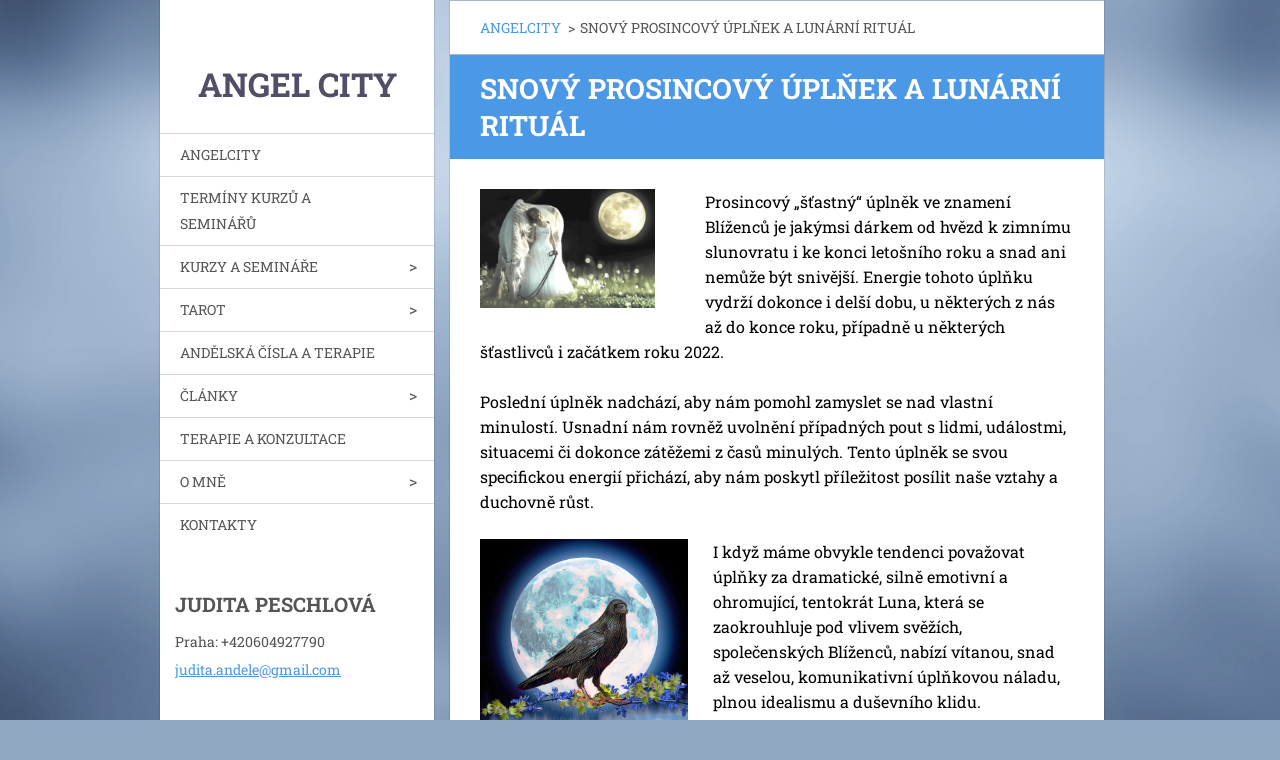

--- FILE ---
content_type: text/html; charset=UTF-8
request_url: https://www.angelcity.cz/products/snovy-prosincovy-uplnek-a-lunarni-ritual/
body_size: 21898
content:
<!doctype html>
<!--[if IE 8]><html class="lt-ie10 lt-ie9 no-js" lang="sk"> <![endif]-->
<!--[if IE 9]><html class="lt-ie10 no-js" lang="sk"> <![endif]-->
<!--[if gt IE 9]><!-->
<html class="no-js" lang="sk">
<!--<![endif]-->
	<head>
		<base href="https://www.angelcity.cz/">
  <meta charset="utf-8">
  <meta name="description" content="">
  <meta name="keywords" content="">
  <meta name="generator" content="Webnode">
  <meta name="apple-mobile-web-app-capable" content="yes">
  <meta name="apple-mobile-web-app-status-bar-style" content="black">
  <meta name="format-detection" content="telephone=no">
    <link rel="icon" type="image/svg+xml" href="/favicon.svg" sizes="any">  <link rel="icon" type="image/svg+xml" href="/favicon16.svg" sizes="16x16">  <link rel="icon" href="/favicon.ico"><link rel="canonical" href="https://www.angelcity.cz/products/snovy-prosincovy-uplnek-a-lunarni-ritual/">
<script type="text/javascript">(function(i,s,o,g,r,a,m){i['GoogleAnalyticsObject']=r;i[r]=i[r]||function(){
			(i[r].q=i[r].q||[]).push(arguments)},i[r].l=1*new Date();a=s.createElement(o),
			m=s.getElementsByTagName(o)[0];a.async=1;a.src=g;m.parentNode.insertBefore(a,m)
			})(window,document,'script','//www.google-analytics.com/analytics.js','ga');ga('create', 'UA-797705-6', 'auto',{"name":"wnd_header"});ga('wnd_header.set', 'dimension1', 'W1');ga('wnd_header.set', 'anonymizeIp', true);ga('wnd_header.send', 'pageview');var pageTrackerAllTrackEvent=function(category,action,opt_label,opt_value){ga('send', 'event', category, action, opt_label, opt_value)};</script>
  <link rel="alternate" type="application/rss+xml" href="https://angelcity.cz/rss/all.xml" title="">
<!--[if lte IE 9]><style type="text/css">.cke_skin_webnode iframe {vertical-align: baseline !important;}</style><![endif]-->
		<meta http-equiv="X-UA-Compatible" content="IE=edge">
		<title>SNOVÝ PROSINCOVÝ ÚPLŇEK A LUNÁRNÍ RITUÁL :: Angel city </title>
		<meta name="viewport" content="width=device-width, initial-scale=1.0, maximum-scale=1.0, user-scalable=no">
		<link rel="stylesheet" href="https://d11bh4d8fhuq47.cloudfront.net/_system/skins/v20/50001459/css/style.css" />

		<script type="text/javascript" language="javascript" src="https://d11bh4d8fhuq47.cloudfront.net/_system/skins/v20/50001459/js/script.min.js"></script>


		<script type="text/javascript">
		/* <![CDATA[ */
		wtf.texts.set("photogallerySlideshowStop", 'Pozastaviť prezentáciu');
		wtf.texts.set("photogallerySlideshowStart", 'Spustiť prezentáciu');
		wtf.texts.set("faqShowAnswer", 'Zobraziť celú odpoveď.');
		wtf.texts.set("faqHideAnswer", 'Skryť odpoveď.');
		wtf.texts.set("menuLabel", 'Menu');
		/* ]]> */
		</script>
	
				<script type="text/javascript">
				/* <![CDATA[ */
					
					if (typeof(RS_CFG) == 'undefined') RS_CFG = new Array();
					RS_CFG['staticServers'] = new Array('https://d11bh4d8fhuq47.cloudfront.net/');
					RS_CFG['skinServers'] = new Array('https://d11bh4d8fhuq47.cloudfront.net/');
					RS_CFG['filesPath'] = 'https://www.angelcity.cz/_files/';
					RS_CFG['filesAWSS3Path'] = 'https://b678a3f4d3.clvaw-cdnwnd.com/86cfdd8926e21bf479821bbd4d33bf2d/';
					RS_CFG['lbClose'] = 'Zavrieť';
					RS_CFG['skin'] = 'default';
					if (!RS_CFG['labels']) RS_CFG['labels'] = new Array();
					RS_CFG['systemName'] = 'Webnode';
						
					RS_CFG['responsiveLayout'] = 1;
					RS_CFG['mobileDevice'] = 0;
					RS_CFG['labels']['copyPasteSource'] = 'Viac tu:';
					
				/* ]]> */
				</script><script type="text/javascript" src="https://d11bh4d8fhuq47.cloudfront.net/_system/client/js/compressed/frontend.package.1-3-108.js?ph=b678a3f4d3"></script><style type="text/css"></style></head>
	<body>		<div id="wrapper" class="index">

			<div id="content" class="centered">

					<header id="header" class="wide">
							<div id="logo-wrapper" class="">
							    <div id="logo"><a href="home/" title="Prejsť na úvodnú stránku."><span id="rbcSystemIdentifierLogo">Angel city </span></a></div>							</div>
							 
<div id="slogan" class="">
    <span id="rbcCompanySlogan" class="rbcNoStyleSpan"></span></div>
 
<div id="menu-links" class="">
    <a id="menu-link" href="#menu">
        Menu    </a>

	<a id="fulltext-link" href="#fulltext">
		Vyhľadávanie	</a>
</div>
 
 
 


					</header>

				<main id="main" class="wide">
						<div id="navigator" class="">
						    <div id="pageNavigator" class="rbcContentBlock"><a class="navFirstPage" href="/home/">ANGELCITY</a><span class="separator"> &gt; </span>    <span id="navCurrentPage">SNOVÝ PROSINCOVÝ ÚPLŇEK A LUNÁRNÍ RITUÁL</span></div>						</div>
						 
<div class="column">

	

		<article class="widget widget-product-detail">
			<header>
				<h1 class="widget-title">SNOVÝ PROSINCOVÝ ÚPLŇEK A LUNÁRNÍ RITUÁL</h1>
			</header>
			<div class="widget-content">
				

		<div class="product-image">
			<a href="/images/200001966-8e8c38e8c6/úplněk ČB žena v bílém s vílým koněm.jpg?s3=1" title="Odkaz sa otvorí do nového okna prehliadača." onclick="return !window.open(this.href);">
				<img src="https://b678a3f4d3.clvaw-cdnwnd.com/86cfdd8926e21bf479821bbd4d33bf2d/system_preview_detail_200001966-8e8c38e8c6/úplněk ČB žena v bílém s vílým koněm.jpg" width="450" height="306" alt="SNOVÝ PROSINCOVÝ ÚPLŇEK A LUNÁRNÍ RITUÁL">
			</a>
		</div>

	
				<div class="product-content"><p><span style="color:#000000;">Prosincový „šťastný“ úplněk ve znamení Blíženců je jakýmsi dárkem od hvězd k zimnímu slunovratu i ke konci letošního roku a snad ani nemůže být snivější. Energie tohoto úplňku vydrží dokonce i delší dobu, u některých z&nbsp;nás až do konce roku, případně u některých šťastlivců i začátkem roku 2022.</span></p>
<p><span style="color:#000000;">Poslední úplněk nadchází, aby nám pomohl zamyslet se nad vlastní minulostí. Usnadní nám rovněž uvolnění případných pout s&nbsp;lidmi, událostmi, situacemi či dokonce zátěžemi z&nbsp;časů minulých. Tento úplněk se svou specifickou energií přichází, aby nám poskytl příležitost posílit naše vztahy a duchovně růst.&nbsp;</span></p>
<p><span style="color:#000000;"><img alt="" src="https://b678a3f4d3.clvaw-cdnwnd.com/86cfdd8926e21bf479821bbd4d33bf2d/200001967-95ac295ac4/kresleny uplnek s vranou a kvitnucim konarom.jpg" style="float: left; width: 208px; height: 202px;">I když máme obvykle tendenci považovat úplňky za dramatické, silně emotivní a ohromující, tentokrát Luna, která se zaokrouhluje pod vlivem svěžích, společenských Blíženců, nabízí vítanou, snad až veselou, komunikativní úplňkovou náladu, plnou idealismu a duševního klidu.</span></p>
<p><span style="color:#000000;">Úplňky – ke kterým dochází, když „racionální“ slunce stojí proti intuitivnímu měsíci – představují příležitost uzavřít projekty, které jsme začali před šesti měsíci nebo třeba před dvěma týdny či včera. Jsou to kulminační body, body zlomu a šance uvolnit vše, co nám již neslouží. A vzhledem k tomu, že teď dochází k&nbsp;úplňku ve zvědavých, adaptabilních a „výzkumně“ zdatných Blížencích, měli bychom se spoléhat na výsledky konverzace a shromažďování informací, abychom zpracovali jakékoli emoce, které se nyní objeví.</span></p>
<p><span style="color:#000000;">Zatímco zápasit se silnými pocity je poněkud náročné, tento „vzdušný“ úplněk by měl působit jako obzvláště bezstarostná úleva od těžké energie, která změnila hru života, ve které jsme chvílemi plavali, chvílemi i tonuli, nebo se zase vznášeli po celý rok.</span></p>
<p><span style="color:#000000;">Trigon v Jupiteru přináší o tomto úplňku zase naději na štěstí a hojnost. Hlavním aspektem úplňku v Blížencích je harmonický trigon vůči Jupiteru, který má šťastný, optimistický a znásobující účinek na vše, s čím přijde do styku.</span></p>
<p><span style="color:#000000;"><img alt="" src="https://b678a3f4d3.clvaw-cdnwnd.com/86cfdd8926e21bf479821bbd4d33bf2d/200001968-c2949c294b/úplněk vlk s lampou a santa so sanami.jpg" style="float: left; width: 208px; height: 195px;">Můžete tedy očekávat, že výše zmíněná témata budou o tomto úplňku převládat. Vzpomenutý trigon nejenže zvýší optimismus, pozitivitu a pocity štěstí, ale vyvolá touhu projevit vděčnost za vše, co máme, a rozdat spoustu vřelé, štědré energie přátelům, kolegům a blízkým. Ano, může to být skvělá energie během celých svátků až do Tří králů.</span></p>
<p><span style="color:#000000;">Napětí do vztahů by však mohla vnést Venuše, byť je to planeta lásky, krásy a někdy i peněz. V&nbsp;současnosti se pohybuje přes kardinální zemské znamení Kozoroha. To se může projevit v&nbsp;podobě nervózní, napjaté energie ve vztazích – ať už romantických, platonických nebo mezi kolegy. Jakákoli problematická nerovnováha může být znásobena.</span></p>
<p><span style="color:#000000;">Retrográdní pohyb Venuše bude zahájen několik hodin po úplňku a potrvá až do 29. ledna. Bude nás nutit jít dovnitř a přemýšlet o tom, čeho si vážíme, jaký máme vztah k ostatním a jaký jsme byli, jak jsme se chovali, jak vztahovali k&nbsp;jiným, kolik lásky a porozumění jsme projevili.</span></p>
<p><span style="color:#000000;">Hravost Blíženců a zasněnost Ryb mohou připravit půdu pro trávení času u našich oblíbených vánočních a novoročních filmů, trochu se opili s přáteli nebo partnerem či se ocitli uvězněni ve fantazii o tom, čeho chceme v novém roce dosáhnout. Takovéto okamžiky poslouží jako připomínka toho, že únik – zvláště uprostřed jednoho z nejkouzelnějších období roku – je často způsobem, jak uzavřít jednu kapitolu, než se přesuneme k další.</span></p>
<p><span style="color:#000000;"><strong>LUNÁRNÍ RITUÁLY</strong></span></p>
<p><span style="color:#000000;"><img alt="" src="https://b678a3f4d3.clvaw-cdnwnd.com/86cfdd8926e21bf479821bbd4d33bf2d/200001969-6cbb26cbb5/úplněk žeena vtáci rituál.png" style="float: left; width: 208px; height: 183px;">Měsíční rituály byly praktikovány snad v průběhu celé lidské historie. Rituály se mohou lišit od kultury ke kultuře, všechny se však shodují na jedné věci: úplněk je čas, kdy se vše násobí, síla je snadno dostupná a energie se zvyšuje. Právě z těchto důvodů se úplňkové rituály realizují dodnes a také proto je skvělým nápadem, abychom vytvářeli své vlastní úplňkové rituály, které budeme praktikovat sami nebo v&nbsp;rituálním kruhu s&nbsp;dalšími osobami.</span></p>
<p><span style="color:#000000;">Rituály novoluní jsou vynikající pro spuštění nových začátků, takže je to výtečný čas na manifestaci různého druhu. Rituály úplňku však přináší úplně jinou energii.</span></p>
<p><span style="color:#000000;">Úplněk je báječný na uvolnění, pouštění a očistu od všeho, co nás drží „dole“, zatímco my jsme ve svém nejsilnějším a nejmocnějším já.</span></p>
<p><span style="color:#000000;"><strong>RITUÁL ÚPLŇKU</strong></span></p>
<p><span style="color:#000000;"><img alt="" src="https://b678a3f4d3.clvaw-cdnwnd.com/86cfdd8926e21bf479821bbd4d33bf2d/200001970-c3187c318a/úplněk magic vrana.jpg" style="float: left; width: 208px; height: 257px;">Nápadů na úplňkový rituál je spousta. Nemusíte žádné z&nbsp;nich dodržovat, už vůbec ne otrocky přesně. Vyberte si z&nbsp;nich to, co se vám líbí, a vynechte, co se vám nezamlouvá. Prostě si vytvořte si svůj vlastní úplňkový rituál (ostatně i jakýkoli jiný rituál), který poslouží právě vám a vašim vlastním potřebám.</span></p>
<p><span style="color:#000000;">Můžete například absolvovat jistý druh očistného úplňkového rituálu tak, aby vám pomohl pustit se čehokoli, od čeho jste se měli již osvobodit nebo pustit to, co k&nbsp;vám už nenáleží, zbavit se všeho, co už nechcete, co vás tíží a oprostit se od starostí.</span></p>
<p><span style="color:#000000;">Očistné úplňkové rituály je vhodné začít očistou a úpravou prostoru, ve kterém se pak budete cítit pohodlně, příjemně, jistě a bezpečně.</span></p>
<p><span style="color:#000000;"><strong>1. Vytvořte si bezpečné posvátné místo</strong></span></p>
<p><span style="color:#000000;"><img alt="" src="https://b678a3f4d3.clvaw-cdnwnd.com/86cfdd8926e21bf479821bbd4d33bf2d/200001971-952079520a/úplněk s chaloupkou.jpg" style="float: left; width: 208px; height: 145px;">Jako u jakéhokoli jiného rituálu je důležité provádět jej v&nbsp;bezpečném, chráněném prostoru, v&nbsp;němž se cítíte pohodlně, chráněni, uvolnění a dle možnosti i radostní. Nenechte se zmást výrazem „posvátné“: posvátné místo je všude tam, kde to vy sami považujete za posvátné a kde si „posvátno“ dokážete sami vykouzlit!</span></p>
<p><span style="color:#000000;">Realizujte tento rituál (a všechny další rituály) tam, kde máte prostor sami pro sebe, kde je vám dobře a kde vás nikdo nebude rušit. Pro někoho je to v ložnici, někdo má vyhrazenou osobitou rituální místnost, někdo zase vyjde ven a vykonává zejména lunární rituály rovnou pod nebem se zářící Lunou, potažmo i záhadnou a tajemnou Lunou skrytou za oblaky.</span></p>
<p><span style="color:#000000;">Vezměte si s sebou cokoli, co vám pomůže cítit se uzemnění, pohodlně a fajn. Nezapomeňte na svůj deník, krystaly, kadidlo, karty, svíčky, sirky, hudbu či hudební nástroj a cokoliv, co vás uvede do lunární nálady.</span></p>
<p><span style="color:#000000;">Ať už budete rituál provádět kdekoli, zajistěte si intimitu, zamkněte dveře, oznamte ostatním, že potřebujete alespoň 30 minut pro sebe, resp. si najděte venku místo, kde se nepohybují další lidé.</span></p>
<p><span style="color:#000000;"><strong>2. Nachystejte si svůj oltář</strong></span></p>
<p><span style="color:#000000;">Připravte si oltář podle svých možností a dostupných rituálních prvků odpovídajících lunárnímu rituálu úplňku (svíce, ozdoby, sošky, obrázky atd.)</span></p>
<p><span style="color:#000000;"><strong>3. Vyčistěte svůj rituální prostor a oltář </strong></span></p>
<p><span style="color:#000000;"><img alt="" src="https://b678a3f4d3.clvaw-cdnwnd.com/86cfdd8926e21bf479821bbd4d33bf2d/200001972-c6420c6422/čtyři svíce se sklenkou vína rituál.jpg" style="float: left; width: 208px; height: 149px;">Váš energetický prostor je prostor, ve kterém se fyzicky nacházíte.</span></p>
<p><span style="color:#000000;">Pokud se chystáte o úplňku stanovit nové záměry, dokončit již dříve začaté, pustit nepotřebné a zatěžující a pustit se něčeho nefunkčního a zastaralého, a pak jít svobodně a s&nbsp;novou energií dál, vyčištění vašeho rituálního prostoru bude ještě důležitější než obvykle.</span></p>
<p><span style="color:#000000;">Já osobně už nějakou dobu nepoužívám klasická vykuřovadla (třeba šalvěj), která mohou někomu vadit (občas se najdou osoby, které se z&nbsp;jejich dýmu a vůně dusí) anebo být za jistých podmínek těžkopádná (například pokud u vnějšího rituálu fouká vítr a vy ne a ne zapálit sirku, protože ji okamžitě sfoukne; anebo se uvnitř drží kouř z&nbsp;vykuřovadel v&nbsp;místnosti a vytváří příliš hustý dým). Spíš volím na energetickou i jinou očistu prostoru speciální vibrační sprej <strong>„Všechno vyčištěno“</strong>. Na svou vlastní očistu užívám vibrační sprej <strong>„Jsem očištěn/a“</strong>. V&nbsp;této fázi očisty prostoru, sebe sama i své aury nahlas říkám svou očistnou afirmaci, kterou měním podle potřeby. Může například znít: „Čistím a a zbavuji se veškeré negativní energie, vibrací, entit a všeho, co se v&nbsp;energetickém poli prostoru (v mém energetickém poli) zdržuje a není v&nbsp;souladu s&nbsp;mým nejvyšším dobrem.“</span></p>
<p><span style="color:#000000;"><img alt="" src="https://b678a3f4d3.clvaw-cdnwnd.com/86cfdd8926e21bf479821bbd4d33bf2d/200001973-9751297515/slunce kreslene s mesicem uprostřed a hvězdy.png" style="float: left; width: 208px; height: 146px;">Potom použiju energetizovaný sprej <strong>„Světlo v&nbsp;prostoru“</strong>, kterým dočistím, co by v&nbsp;místě konání rituálů anebo na mně mohlo ulpět, přivolám světlo a pozitivitu, čili přednesu něco podobného jako: "Vzývám a přizývám do tohoto prostoru (svého energetického pole) vše, co je láska, světlo a nejvyšší dobro." Přirozeně můžete zvolit malou modlitbu k Vesmíru, Bohu, andělům, k čemukoli, co prostě uznáte za vhodné a je pro vás přijatelné.</span></p>
<p><span style="color:#000000;">Pokud zrovna tento svůj oblíbený sprej v&nbsp;lahvičce s&nbsp;drobnými horskými křišťály nemám k&nbsp;dispozici, sáhnu po tyčince palo santo. Poté ještě dokončím čištění prostoru, oltáře i sebe zvoněním na svém rituálním zvonku (někdy to dělám na začátku očisty prostoru).</span></p>
<p><span style="color:#000000;"><strong>4. Chvilinku tančete nebo se jinak smysluplně pohybujte</strong></span></p>
<p><span style="color:#000000;">Tuto část můžete vynechat, ale ve většině případů je pohyb téměř nezbytný, protože pomáhá „dostat se z hlavy do těla“. Vaše tělo, vaše srdce a vaše vnitřní já ví lépe, co se děje než vaše „hlava“. Vědí, co doopravdy chcete a čeho se musíte vzdát, abyste toho dosáhli. Právě před úplňkovým stanovením svých záměrů a jejich manifestací je pohyb - kupříkladu tanec na jednu kratší píseň či skladbu - velice účinný.</span></p>
<p><span style="color:#000000;"><strong>5. Přistupte k&nbsp;jádru vašeho úplňkového rituálu</strong></span></p>
<p><span style="color:#000000;"><img alt="" src="https://b678a3f4d3.clvaw-cdnwnd.com/86cfdd8926e21bf479821bbd4d33bf2d/200001974-cc0a2cc0a4/uplnek bojovnice vlk.jpg" style="float: left; width: 208px; height: 282px;">Jak uvedeno výše, možností, jak provést (nejenom) úplňkový rituál je bezpočet.</span></p>
<p><span style="color:#000000;">Přivolejte lunární bohyně, případně dle vašich preferencí také čtyři živly, anděly Luny a čtyř živlů i světových stran, lunární víly, draky atd.</span></p>
<p><span style="color:#000000;">Jedna z velkého&nbsp;množství variant úplňkového rituálu:</span></p>
<p><span style="color:#000000;">O úplňkové noci napište na kus papíru aspekt sebe nebo svého života, kterého se přejete vzdát. Například „Zbavuji se svého studu“, „Zříkám se svého perfekcionismu“, „Pouštím ze svého života přátele a všechny lidi, kterých přítomnost není v&nbsp;souladu s mým nejvyšším dobrem“, „Oprošťuji se od své minulosti a vší její zátěže“, „Vzdávám se svých sebedestruktivních sklonů,“ atd.</span></p>
<p><span style="color:#000000;">Pak vizualizujte měsíční světlo, jak vás obklopuje a prostupuje vámi i popsaným papírem. Až budete připraveni, zapalte papír v&nbsp;předem připravené ohnivzdorné nádobě. Sledujte, jak papír vzplane a pak se stáčí, až se promění v pouhý popel. Můžete ještě v duchu nebo nahlas říct: „Uvolňuji všechno a zbavuji se všeho, co bylo zapsáno na tomto papíru, jenž se proměnil v popel. Tak se staň. Sbohem“.</span></p>
<p><span style="color:#000000;">Vezměte misku s&nbsp;popelem, a pokud jste nerealizovali rituál venku, vyjděte ven a rozsypte popel čím dále od svého prahu. Ještě lépe je popel zahrabat. Až budete hotovi, řekněte „Učiněno jest“ nebo „Je hotovo“.</span></p>
<p><span style="color:#000000;"><strong>6. Zavřete svůj úplňkový rituál</strong></span></p>
<p><span style="color:#000000;"><img alt="" src="https://b678a3f4d3.clvaw-cdnwnd.com/86cfdd8926e21bf479821bbd4d33bf2d/200001965-1c0761c078/úplněk žena hrad labutě.jpg" style="float: left; width: 208px; height: 157px;">Na závěr poděkujte Bohyni, Vesmíru, Bohu, zdroji, svým andělům, komukoli, komu je vám libo.</span></p>
<p><span style="color:#000000;">Doufám, že vám tento drobný úplňkový rituál posloužil a pomohl vám zbavit se všeho nechtěného, ​​co jste s sebou nosili a co vás jakkoli blokovalo, zadržovala, nepouštělo dál.</span></p>
<p><span style="color:#000000;">Měli byste se cítit „lehčí“, souciťte však sami se sebou, poskytněte svému fyzickému tělo dostatek času, aby se zbavilo toho, čeho jste se právě emocionálně vzdali. Vašemu tělu to vždy trvá déle.</span></p>
<p><span style="color:#000000;">Pokud jste u rituálu jakýmkoli způsobem použili kameny, krystaly, nechte na ně působit jasné světlo úplňkové Luny. Do rána budou ohromně nabity lunární energií.</span></p>
<p><span style="color:#000000;"><em><img alt="" src="https://b678a3f4d3.clvaw-cdnwnd.com/86cfdd8926e21bf479821bbd4d33bf2d/200001976-e3ff6e3ff7/úplněk se sovou.jpg" style="float: left; width: 208px; height: 129px;"></em></span></p>
<p><span style="color:#000000;">Judita Peschlová, dlouholetá lektorka ženských kruhů a různých typů rituálů, hlavní poradkyně a lektorka projektu Lichtwesen</span></p>
</div>
				<div class="cf"></div>
			</div>
			<footer class="widget-footer">
				
				<div class="rbcBookmarks"><div id="rbcBookmarks200001762"></div></div>
		<script type="text/javascript">
			/* <![CDATA[ */
			Event.observe(window, 'load', function(){
				var bookmarks = '<div style=\"float:left;\"><div style=\"float:left;\"><iframe src=\"//www.facebook.com/plugins/like.php?href=https://www.angelcity.cz/products/snovy-prosincovy-uplnek-a-lunarni-ritual/&amp;send=false&amp;layout=button_count&amp;width=165&amp;show_faces=false&amp;action=like&amp;colorscheme=light&amp;font&amp;height=21&amp;appId=397846014145828&amp;locale=sk_SK\" scrolling=\"no\" frameborder=\"0\" style=\"border:none; overflow:hidden; width:165px; height:21px; position:relative; top:1px;\" allowtransparency=\"true\"></iframe></div><div style=\"float:left;\"><a href=\"https://twitter.com/share\" class=\"twitter-share-button\" data-count=\"horizontal\" data-via=\"webnode\" data-lang=\"en\">Tweet</a></div><script type=\"text/javascript\">(function() {var po = document.createElement(\'script\'); po.type = \'text/javascript\'; po.async = true;po.src = \'//platform.twitter.com/widgets.js\';var s = document.getElementsByTagName(\'script\')[0]; s.parentNode.insertBefore(po, s);})();'+'<'+'/scr'+'ipt></div> <div class=\"addthis_toolbox addthis_default_style\" style=\"float:left;\"><a class=\"addthis_counter addthis_pill_style\"></a></div> <script type=\"text/javascript\">(function() {var po = document.createElement(\'script\'); po.type = \'text/javascript\'; po.async = true;po.src = \'https://s7.addthis.com/js/250/addthis_widget.js#pubid=webnode\';var s = document.getElementsByTagName(\'script\')[0]; s.parentNode.insertBefore(po, s);})();'+'<'+'/scr'+'ipt><div style=\"clear:both;\"></div>';
				$('rbcBookmarks200001762').innerHTML = bookmarks;
				bookmarks.evalScripts();
			});
			/* ]]> */
		</script>
		
				
			</footer>
		</article>

	
	

		<div class="widget widget-form">
			

		<h2 class="widget-title">Objednat očistnou esenci</h2>

	
			<div class="widget-content">
				<span id="formErrorMark915594263"><!-- --></span><p class="rbcFormDescription">Vyplňte prosím níže uvedené údaje:</p>
				<form id="FormCBM_272374" action="/products/snovy-prosincovy-uplnek-a-lunarni-ritual/" method="post" >

	
	
	
	
	

		<fieldset>
			

		<div class="wrapper-input wrapper-input-text">
			<label class=""  for="FormCBM_272374_form_text">Jméno&nbsp;*</label>
			<input id="FormCBM_272374_form_text" class="" type="text" name="form_text" value="" placeholder="Jméno&nbsp;*" required="required" maxlength="255">
		</div>

	

		<div class="wrapper-input wrapper-input-text">
			<label class=""  for="FormCBM_272374_form_email">E-mail&nbsp;*</label>
			<input id="FormCBM_272374_form_email" class="" type="email" name="form_email" value="@" placeholder="E-mail&nbsp;*" required="required" maxlength="255">
		</div>

	

		<div class="wrapper-input wrapper-textarea">
			<label class=""  for="FormCBM_272374_form_textarea">Vzkaz&nbsp;*</label>
			<textarea id="FormCBM_272374_form_textarea" class="" name="form_textarea" cols="40" rows="10" placeholder="Vzkaz&nbsp;*" required="required"></textarea>
		</div>

	<div class="invisible-recaptcha-wrapper recaptcha-wrapper">
			<input type="hidden" name="invisibleCaptchaIdentifier" value="1"/>
			<input type="hidden" name="send" value="FormCBM_272374"/>
		</div><script type="text/javascript">
			window.addEventListener('load',function (){
				var el= document.querySelectorAll("")[0];
				var form= el.form;
				var submit = form.querySelectorAll("[type=\"submit\"]")[0];
				
				grecaptcha.render(submit, {
					'sitekey' : '6LfLVbQUAAAAABrp1Y6nSHLLMMyHQgHsAJk9aHis',
					'callback' : function(){form.submit();}
				});
				
			});
		</script>
		<script src="https://www.google.com/recaptcha/api.js?hl=en&render=explicit"></script>
		

		<div class="wrapper-submit">
			<input type="submit" class="submit" value="Odeslat">
		</div>

	<input type="hidden" id="FormCBM_272374_formData" name="formData" value="54GQMOxzHGGso7b1bVSmMa4Om9bErAxZCJGkP4CwAIiM2B5lcRk5geVdE6H0VD1pNPQNYnn81xwcn6E%2Fi8fqFV2JxZTUtBO997fMDqglVj%2BUaItLGXy7%2Ffpsttu81zPjP4nsMlGq%2FCm8d%2BEd7F3H3QT7ZO%2BT0GoMz%2F7%2F6pNxwTr%2FA0dMOu01nS1YPLW7P4rGFMvB8yjz86E%2BcRJCTprRnw%3D%3D"><input type="hidden" id="FormCBM_272374_customFormSubmit" name="customFormSubmit" value="1"><noscript><p>Skopírujte prosím tento text: 68f3e7fd2047<input name="dc1f9f8bd3dd"></p></noscript><div id="rbcSystemFncFormCBM_272374" style="display: none;"></div><script type="text/javascript">var rbc_system_fnc = function(){var i = document.createElement('input');i.type = 'hidden';i.name = 'dc1f9f8bd3dd';i.value = '68f3e7fd2047';var e = document.getElementById('rbcSystemFncFormCBM_272374');e.appendChild(i);};rbc_system_fnc();</script>
		</fieldset>

	
	

				</form>
			</div>
			<div class="widget-footer"></div>
		</div>

 	<iframe src="https://www.facebook.com/plugins/like.php?app_id=225951590755638&amp;href=http%3A%2F%2Fangelcity.webnode.cz%2Fkurzy-a-seminare%2F&amp;send=false&amp;layout=box_count&amp;width=100&amp;show_faces=false&amp;action=like&amp;colorscheme=dark&amp;font&amp;height=90" scrolling="no" frameborder="0" allowTransparency="true" style="border:none; overflow:hidden; width:100px; height:90px;"></iframe><div class="rbcWidgetArea" style="text-align: center;"><script src="https://c1.navrcholu.cz/code?site=137087;t=p80" type="text/javascript"></script><noscript><div><a href="http://navrcholu.cz/"><img src="https://c1.navrcholu.cz/hit?site=137087;t=p80;ref=;jss=0" width="80" height="15" alt="NAVRCHOLU.cz" style="border:none" /></a></div></noscript> </div></div>

 


				</main>

				<nav id="menu" role="navigation" class="vertical js-remove js-remove-section-header ">
				    

	<ul class="menu">
	<li class="first">
		<a href="/home/">
		ANGELCITY
	</a>
	</li>
	<li>
		<a href="/prehled-kurzu-a-seminaru/">
		TERMÍNY KURZŮ A SEMINÁŘŮ
	</a>
	</li>
	<li>
		<a href="/kurzy-a-seminare/">
		KURZY A SEMINÁŘE
	</a>
	
	<ul class="level1">
		<li class="first">
		<a href="/kurzy-a-seminare/zenska-temata-mysterium-bohyne/">
		ŽENSKÁ TÉMATA 
	</a>
	
		<ul class="level2">
			<li class="first">
		<a href="/kurzy-a-seminare/zenske-temy-mysterium-bohyne-a-pobyty-na-mystickych-miestach-bohyne/vycvik-keltskych-a-slovanskych-knezek-bohyne-2017/">
		Výcvik keltských a slovanských kněžek Bohyně 2017
	</a>
	</li>
			<li>
		<a href="/kurzy-a-seminare/vycvik-knezek-zlate-luny/">
		Výcvik kněžek Zlaté Luny
	</a>
	</li>
			<li>
		<a href="/kurzy-a-seminare/zenske-temy-mysterium-bohyne-a-pobyty-na-mystickych-miestach-bohyne/pozitivni-zenske-archetypy/">
		Pozitivní ženské archetypy
	</a>
	</li>
			<li>
		<a href="/kurzy-a-seminare/zenske-temy-mysterium-bohyne-a-pobyty-na-mystickych-miestach-bohyne/kralovny-zivlu2/">
		Královny živlů
	</a>
	</li>
			<li class="last">
		<a href="/kurzy-a-seminare/zenska-temata-mysterium-bohyne/leceni-zenskeho-luna/">
		Léčení ženského lůna
	</a>
	</li>
		</ul>
		</li>
		<li>
		<a href="/kurzy-a-seminare/tarot-/">
		TAROT
	</a>
	
		<ul class="level2">
			<li class="first">
		<a href="/kurzy-a-seminare/tarot-/a22-posvatnych-klucov-ku-kralovskej-brane-k-stastiu/">
		TAROT: 22 (+56) kľúčov ku kráľovskej bráne k poznaniu
	</a>
	</li>
			<li>
		<a href="/kurzy-a-seminare/archiv-kurzov/tarot/vyhlidky-na-rok-2020-/">
		Vyhlídky na rok 2020
	</a>
	</li>
			<li>
		<a href="/kurzy-a-seminare/tarot-/odlesk-budoucnosti/">
		Tarotové večery
	</a>
	</li>
			<li class="last">
		<a href="/kurzy-a-seminare/tarot-/certifikovany-kurz-tarotu/">
		Certifikovaný kurz Tarotu
	</a>
	</li>
		</ul>
		</li>
		<li>
		<a href="/kurzy-a-seminare/andelske-kurzy/">
		ANDĚLSKÁ TERAPIE
	</a>
	</li>
		<li class="last">
		<a href="/kurzy-a-seminare/archiv-kurzu/">
		ARCHÍV KURZŮ
	</a>
	
		<ul class="level2">
			<li class="first">
		<a href="/kurzy-a-seminare/archiv-kurzov/zenske-temy/">
		ŽENSKÁ TÉMATA
	</a>
	
			<ul class="level3">
				<li class="first">
		<a href="/kurzy-a-seminare/bohyna-vesta-mysticky-ritualny-a-konstelacny-vecer/">
		Bohyně Vesta: Mystický, rituálny a konstelačný večer
	</a>
	</li>
				<li>
		<a href="/kurzy-a-seminare/mysterium-bohyne/">
		Mystérium Bohyne
	</a>
	</li>
				<li>
		<a href="/kurzy-a-seminare/zenske-temy-mysterium-bohyne-a-pobyty-na-mystickych-meistach-bohyne/klub-ohrdnutych-zien-/">
		Klub ohrdnutých žien
	</a>
	
				<ul class="level4">
					<li class="first last">
		<a href="/kurzy-a-seminare/konstelace/konstelacie-lasky-i-nelasky/">
		Konštelácie lásky i nelásky
	</a>
	</li>
				</ul>
				</li>
				<li>
		<a href="/kurzy-a-seminare/zenske-temy-mysterium-bohyne-a-pobyty-na-mystickych-miestach-bohyne/beltane-bratislava/">
		Beltane Bratislava
	</a>
	</li>
				<li>
		<a href="/kurzy-a-seminare/zenske-temy-mysterium-bohyne-a-pobyty-na-mystickych-miestach-bohyne/ritual-magickeho-uplnku/">
		Rituál magického úplňku
	</a>
	</li>
				<li>
		<a href="/kurzy-a-seminare/zenske-temy-mysterium-bohyne-a-pobyty-na-mystickych-miestach-bohyne/vnutorne-uzdravenie-zeny-po-strate-nenarodeneho-dietata/">
		Vnútorné uzdravenie ženy po strate nenarodeného dieťaťa
	</a>
	</li>
				<li>
		<a href="/kurzy-a-seminare/zenske-temy-mysterium-bohyne-a-pobyty-na-mystickych-miestach-bohyne/muzske-archetypy-pro-zeny/">
		Mužské archetypy pro ženy
	</a>
	</li>
				<li>
		<a href="/kurzy-a-seminare/zenske-temy-mysterium-bohyne-a-pobyty-na-mystickych-miestach-bohyne/vycvik-vediem-a-zrecov-knaziek-a-knazov-starych-tradicii-/">
		Výcvik kňažiek a vediem 
	</a>
	</li>
				<li>
		<a href="/kurzy-a-seminare/zenske-temy-mysterium-bohyne-a-pobyty-na-mystickych-miestach-bohyne/vycvik-knezek-a-vedem-v-praze/">
		Výcvik kněžek a vědem v Praze
	</a>
	</li>
				<li>
		<a href="/kurzy-a-seminare/zenske-temy-mysterium-bohyne-a-pobyty-na-mystickych-miestach-bohyne/oslava-zeny-marec/">
		Oslava ženy: marec
	</a>
	</li>
				<li>
		<a href="/kurzy-a-seminare/zenske-temy-mysterium-bohyne-a-pobyty-na-mystickych-miestach-bohyne/mysterium-bohyne/">
		Mystérium bohyne
	</a>
	</li>
				<li>
		<a href="/kurzy-a-seminare/zenske-temy-mysterium-bohyne-a-pobyty-na-mystickych-miestach-bohyne/vnutorna-zena-a-vnutorny-muz/">
		Vnútorná žena a vnútorný muž
	</a>
	</li>
				<li>
		<a href="/kurzy-a-seminare/zenske-temy-mysterium-bohyne-a-pobyty-na-mystickych-miestach-bohyne/vnitrni-zena-a-vnitrni-muz/">
		Vnitřní žena a vnitřní muž
	</a>
	</li>
				<li>
		<a href="/kurzy-a-seminare/zenske-temy-mysterium-bohyne-a-pobyty-na-mystickych-meistach-bohyne/ritualy-uplnku-a-novoluni/">
		Rituály úplňků a novoluní
	</a>
	</li>
				<li>
		<a href="/kurzy-a-seminare/zenske-temy-mysterium-bohyne-a-pobyty-na-mystickych-miestach-bohyne/lilith-workshop-sk/">
		Lilith workshop sk
	</a>
	</li>
				<li>
		<a href="/kurzy-a-seminare/zenske-temy-mysterium-bohyne-a-pobyty-na-mystickych-miestach-bohyne/kralovny-zivlu/">
		Královny živlů
	</a>
	</li>
				<li>
		<a href="/kurzy-a-seminare/zenske-temy-mysterium-bohyne-a-pobyty-na-mystickych-miestach-bohyne/kralovne-zivlov/">
		Kráľovné živlov
	</a>
	</li>
				<li>
		<a href="/kurzy-a-seminare/zenske-temy-mysterium-bohyne-a-pobyty-na-mystickych-miestach-bohyne/kvet-zivota-puto-krvi-hlas-krvi-zensk-kruh/">
		Kvet života - puto, hlas krvi: ženský kruh
	</a>
	</li>
				<li>
		<a href="/kurzy-a-seminare/zenske-temy-mysterium-bohyne-a-pobyty-na-mystickych-miestach-bohyne/lilith-workshop-cz/">
		Lilith workshop cz
	</a>
	</li>
				<li>
		<a href="/kurzy-a-seminare/zenske-temy-mysterium-bohyne-a-pobyty-na-mystickych-miestach-bohyne/hekate-den-s-trojitou-bohynou-svitu-luny/">
		Hekaté - deň s trojitou Bohyňou svitu Luny
	</a>
	</li>
				<li>
		<a href="/kurzy-a-seminare/zenske-temy-mysterium-bohyne-a-pobyty-na-mystickych-miestach-bohyne/medzi-zenou-a-nebom-kuzelne-bylinky-kvety-a-vone-pre-kuzlene-zeny/">
		Medzi ženou a nebom: kúzelné bylinky, kvety a vône pre kúzlené ženy
	</a>
	</li>
				<li class="last">
		<a href="/kurzy-a-seminare/zenske-temy-mysterium-bohyne-a-pobyty-na-mystickych-miestach-bohyne/vycvik-keltskych-knaziek-zeme/">
		Výcvik keltských Kňažiek zeme
	</a>
	</li>
			</ul>
			</li>
			<li>
		<a href="/kurzy-a-seminare/archiv-kurzov/anjelska-terapia/">
		ANDĚLSKÁ TERAPIE
	</a>
	
			<ul class="level3">
				<li class="first">
		<a href="/kurzy-a-seminare/konstelace/anjelske-kurzy-rozne-terapia-liecenie-channleing-autom-kresba-eta-anj-univerzita-anjelske-meditacie-atd-/channeling-certifikovany-kurz-anjelskeho-channelingu/">
		Channeling a anjelský Tarot
	</a>
	</li>
				<li>
		<a href="/kurzy-a-seminare/anjelske-meditacie-hojnosti-a-stastia-pre-kazdeho/">
		Anjelské meditácie hojnosti a šťastia pre každého
	</a>
	</li>
				<li>
		<a href="/kurzy-a-seminare/konstelace/anjelske-kurzy-rozne-terapia-liecenie-channleing-autom-kresba-eta-anj-univerzita-anjelske-meditacie-atd-/vecerni-meditace-andelske-leceni-a-hojiva-moc-andelu-ozdravna-cesta-svym-telem-s-andely-a-leceni-negativnich-v/">
		Večerní meditace: Andělské léčení a hojivá moc andělů 
	</a>
	</li>
				<li>
		<a href="/kurzy-a-seminare/konstelace/anjelske-kurzy-rozne-terapia-liecenie-channleing-autom-kresba-eta-anj-univerzita-anjelske-meditacie-atd-/andelska-frekvence-cisla-888/">
		Andělská frekvence čísla 888
	</a>
	</li>
				<li>
		<a href="/kurzy-a-seminare/univerzita-anjelskej-integrativnej-terapie-intenzivny-vikend/">
		Univerzita anjelskej integratívnej terapie: intenzívny víkend
	</a>
	</li>
				<li>
		<a href="/kurzy-a-seminare/konstelace/anjelske-kurzy-rozne-terapia-liecenie-channleing-autom-kresba-eta-anj-univerzita-anjelske-meditacie-atd-/den-archanjela-rafaela-liecenie/">
		Den archanděla Rafaela
	</a>
	</li>
				<li>
		<a href="/kurzy-a-seminare/konstelace/anjelske-kurzy-rozne-terapia-liecenie-channleing-autom-kresba-eta-anj-univerzita-anjelske-meditacie-atd-/den-archandela-uriela/">
		Den archanděla Uriela
	</a>
	</li>
				<li>
		<a href="/kurzy-a-seminare/konstelace/anjelske-kurzy-rozne-terapia-liecenie-channleing-autom-kresba-eta-anj-univerzita-anjelske-meditacie-atd-/gabriel-den-archanjela-gabriela/">
		Deň archanjela Gabriela
	</a>
	</li>
				<li>
		<a href="/kurzy-a-seminare/anjelska-akademia-eta-energeticka-terapia-archanjelov-/">
		Anjelská akadémia (ETA - Energetická Terapia Archanjelov)
	</a>
	</li>
				<li>
		<a href="/kurzy-a-seminare/konstelace/anjelske-kurzy-rozne-terapia-liecenie-channleing-autom-kresba-eta-anj-univerzita-anjelske-meditacie-atd-/den-archanjela-michaela/">
		Deň archanjela Michaela
	</a>
	</li>
				<li>
		<a href="/kurzy-a-seminare/konstelace/anjelske-kurzy-rozne-terapia-liecenie-channleing-autom-kresba-eta-anj-univerzita-anjelske-meditacie-atd-/den-archandela-michaela/">
		Den archanděla Michaela
	</a>
	</li>
				<li>
		<a href="/kurzy-a-seminare/andelsky-seminar/">
		Andělský seminář
	</a>
	</li>
				<li>
		<a href="/kurzy-a-seminare/andelska-cesta-srdce-kouzelna-cesta-zivotem-v-slepejich-andelu/">
		Andělská cesta srdce - Kouzelná cesta životem v šlépějích andělů
	</a>
	</li>
				<li>
		<a href="/kurzy-a-seminare/snivanie-s-anjelmi/">
		Snívanie s anjelmi
	</a>
	</li>
				<li>
		<a href="/kurzy-a-seminare/anjelska-reinkarnacna-terapia/">
		Anjel.reinkarnačná terapia
	</a>
	</li>
				<li>
		<a href="/kurzy-a-seminare/nocny-maraton-s-anjelmi-a-tarotom/">
		Nočný maratón s anjelmi a Tarotom
	</a>
	</li>
				<li>
		<a href="/kurzy-a-seminare/konstelace/anjelske-kurzy-rozne-terapia-liecenie-channleing-autom-kresba-eta-anj-univerzita-anjelske-meditacie-atd-/anjelske-a-plejadske-svetelne-liecenie-a-terapia/">
		Anjelské a plejádské svetelné liečenie a terapia
	</a>
	</li>
				<li>
		<a href="/kurzy-a-seminare/anjelska-terapia-a-liecenie-certifikovany-kurz/">
		Certifikovaný kurz anjelskej terapie a liečenia
	</a>
	</li>
				<li>
		<a href="/kurzy-a-seminare/andelska-akademie-eta-vecerni-pokracovaci-urz/">
		Andělská akademie ETA - večerní pokračovací urz
	</a>
	</li>
				<li>
		<a href="/kurzy-a-seminare/dna-duchovni-numerologie-archandelu/">
		DNA: Duchovní Numerologie Archandělů
	</a>
	</li>
				<li>
		<a href="/kurzy-a-seminare/tarot-/vyklad-andelskeho-tarotu-certifikovany-kurz/">
		Výklad andělského Tarotu - certifikovaný kurz
	</a>
	</li>
				<li>
		<a href="/kurzy-a-seminare/konstelace/anjelske-kurzy-rozne-terapia-liecenie-channleing-autom-kresba-eta-anj-univerzita-anjelske-meditacie-atd-/anjelske-liecenie/">
		Anjelske liečenie
	</a>
	</li>
				<li>
		<a href="/kurzy-a-seminare/konstelace/anjelske-kurzy-rozne-terapia-liecenie-channleing-autom-kresba-eta-anj-univerzita-anjelske-meditacie-atd-/andelska-magie/">
		Andělská magie
	</a>
	</li>
				<li>
		<a href="/kurzy-a-seminare/konstelace/anjelske-kurzy-rozne-terapia-liecenie-channleing-autom-kresba-eta-anj-univerzita-anjelske-meditacie-atd-/andelska-magie-a-terapie/">
		Andělská magie a terapie
	</a>
	</li>
				<li>
		<a href="/kurzy-a-seminare/konstelace/anjelske-kurzy-rozne-terapia-liecenie-channleing-autom-kresba-eta-anj-univerzita-anjelske-meditacie-atd-/anjelsky-tarot/">
		Anjelský Tarot
	</a>
	</li>
				<li>
		<a href="/kurzy-a-seminare/konstelace/anjelske-kurzy-rozne-terapia-liecenie-channleing-autom-kresba-eta-anj-univerzita-anjelske-meditacie-atd-/autom-andel-kresba-vyssi-stupen/">
		Autom.anděl.kresba: vyšší stupeň
	</a>
	</li>
				<li>
		<a href="/kurzy-a-seminare/automaticka-kresba/">
		Vyšší stupeň: Automatická kresba a písmo 
	</a>
	</li>
				<li>
		<a href="/kurzy-a-seminare/konstelace/anjelske-kurzy-rozne-terapia-liecenie-channleing-autom-kresba-eta-anj-univerzita-anjelske-meditacie-atd-/kuzla-a-zazraky-anjelov/">
		Kúzla a zázraky anjelov
	</a>
	</li>
				<li>
		<a href="/kurzy-a-seminare/konstelace/anjelske-kurzy-rozne-terapia-liecenie-channleing-autom-kresba-eta-anj-univerzita-anjelske-meditacie-atd-/automaticke-pismo/">
		Automatické písmo
	</a>
	</li>
				<li>
		<a href="/kurzy-a-seminare/konstelace/anjelske-kurzy-rozne-terapia-liecenie-channleing-autom-kresba-eta-anj-univerzita-anjelske-meditacie-atd-/kontakt-s-anjelom-straznym/">
		Kontakt s anjelom strážnym
	</a>
	</li>
				<li>
		<a href="/kurzy-a-seminare/konstelace/anjelske-kurzy-rozne-terapia-liecenie-channleing-autom-kresba-eta-anj-univerzita-anjelske-meditacie-atd-/anjelska-ochrana-michael-/">
		Anjelska ochrana (Michael)
	</a>
	</li>
				<li>
		<a href="/kurzy-a-seminare/konstelace/anjelske-kurzy-rozne-terapia-liecenie-channleing-autom-kresba-eta-anj-univerzita-anjelske-meditacie-atd-/andelska-terapie-a-leceni/">
		Andělská terapie a léčení
	</a>
	</li>
				<li>
		<a href="/kurzy-a-seminare/anjelsky-channeling-intenzivny-kurz-s-certifikatom/">
		Anjelský channeling - intenzívny kurz s certifikátom
	</a>
	</li>
				<li>
		<a href="/kurzy-a-seminare/automaticke-pisanie/">
		Automatické autorské písanie
	</a>
	</li>
				<li>
		<a href="/kurzy-a-seminare/silvestr-s-andely-a-tarotem/">
		Silvestr s anděly a Tarotem
	</a>
	</li>
				<li>
		<a href="/kurzy-a-seminare/konstelace/anjelske-kurzy-rozne-terapia-liecenie-channleing-autom-kresba-eta-anj-univerzita-anjelske-meditacie-atd-/kvantove-anjelske-energeticke-liecenie-a-terapia/">
		Kvantové anjelské energetické liečenie a terapia
	</a>
	</li>
				<li>
		<a href="/kurzy-a-seminare/konstelace/anjelske-kurzy-rozne-terapia-liecenie-channleing-autom-kresba-eta-anj-univerzita-anjelske-meditacie-atd-/anjelska-aromaterapia/">
		Anjelská aromaterapia
	</a>
	</li>
				<li>
		<a href="/kurzy-a-seminare/konstelace/anjelske-kurzy-rozne-terapia-liecenie-channleing-autom-kresba-eta-anj-univerzita-anjelske-meditacie-atd-/andelska-aromaterapie/">
		Andělská aromaterapie
	</a>
	</li>
				<li>
		<a href="/kurzy-a-seminare/konstelace/anjelske-kurzy-rozne-terapia-liecenie-channleing-autom-kresba-eta-anj-univerzita-anjelske-meditacie-atd-/andelska-fytoterapie/">
		Andělská fytoterapie
	</a>
	</li>
				<li>
		<a href="/kurzy-a-seminare/konstelace/anjelske-kurzy-rozne-terapia-liecenie-channleing-autom-kresba-eta-anj-univerzita-anjelske-meditacie-atd-/anjelska-fytoterapia/">
		Anjelská fytoterapia
	</a>
	</li>
				<li>
		<a href="/kurzy-a-seminare/konstelace/anjelske-kurzy-rozne-terapia-liecenie-channleing-autom-kresba-eta-anj-univerzita-anjelske-meditacie-atd-/autom-kresba-certif-kurz/">
		Autom.kresba: certif.kurz
	</a>
	</li>
				<li>
		<a href="/kurzy-a-seminare/konstelace/anjelske-kurzy-rozne-terapia-liecenie-channleing-autom-kresba-eta-anj-univerzita-anjelske-meditacie-atd-/anjelska-prva-pomoc/">
		Anjelská prvá pomoc
	</a>
	</li>
				<li>
		<a href="/kurzy-a-seminare/konstelace/anjelske-kurzy-rozne-terapia-liecenie-channleing-autom-kresba-eta-anj-univerzita-anjelske-meditacie-atd-/automaticka-andelska-kresba/">
		Automatická andělská kresba
	</a>
	</li>
				<li>
		<a href="/kurzy-a-seminare/konstelace/anjelske-kurzy-rozne-terapia-liecenie-channleing-autom-kresba-eta-anj-univerzita-anjelske-meditacie-atd-/autom-kresba-a-pismo/">
		Autom.kresba a písmo
	</a>
	</li>
				<li>
		<a href="/kurzy-a-seminare/konstelace/anjelske-kurzy-rozne-terapia-liecenie-channleing-autom-kresba-eta-anj-univerzita-anjelske-meditacie-atd-/channeling-s-anjelmi-a-bytostami-svetla/">
		Channeling s anjelmi a bytosťami Svetla
	</a>
	</li>
				<li>
		<a href="/kurzy-a-seminare/konstelace/anjelske-kurzy-rozne-terapia-liecenie-channleing-autom-kresba-eta-anj-univerzita-anjelske-meditacie-atd-/anjelska-terapia-channeling-a-automaticka-kresba/">
		Anjelska terapia, channeling a automatická kresba
	</a>
	</li>
				<li class="last">
		<a href="/kurzy-a-seminare/konstelace/anjelske-kurzy-rozne-terapia-liecenie-channleing-autom-kresba-eta-anj-univerzita-anjelske-meditacie-atd-/andelska-kresba-channeling-a-terapie/">
		Andělská kresba, channeling a terapie
	</a>
	</li>
			</ul>
			</li>
			<li>
		<a href="/kurzy-a-seminare/archiv-kurzov/tarot/">
		TAROT
	</a>
	
			<ul class="level3">
				<li class="first">
		<a href="/kurzy-a-seminare/tarotova-numerologie-i-intenzivni-certifikovany-kurz/">
		Tarotová numerologie I. - intenzivní certifikovaný kurz
	</a>
	</li>
				<li>
		<a href="/kurzy-a-seminare/klub-a-skola-tarotu-tarotove-vecerne-stretnutie-pri-caji/">
		Tarot: klub a škola: tarotové večerné stretnutie
	</a>
	</li>
				<li>
		<a href="/kurzy-a-seminare/tarot-/rian-racionalna-a-intuitivna-archetypalna-numerologia/">
		RIAN Racionálna a Intuitívna Archetypálna Numerológia
	</a>
	</li>
				<li>
		<a href="/kurzy-a-seminare/tarot-/poznanie-a-sebapoznanie-prostrednictvom-tarotu-odhalenie-velkeho-tajomstva-vykladovych-systemov-a-rozvoj-intuicie/">
		Poznanie a sebapoznanie prostredníctvom Tarotu – odhalenie veľkého tajomstva výkladových systémov a rozvoj intuície
	</a>
	</li>
				<li>
		<a href="/kurzy-a-seminare/tarotova-numerologia-certifikovany-intenzivny-kurz/">
		Tarotová numerológia - CERTIFIKOVANÝ INTENZÍVNY KURZ
	</a>
	</li>
				<li>
		<a href="/kurzy-a-seminare/tarot-/poznani-pomoci-tarotu/">
		Poznání pomocí Tarotu
	</a>
	</li>
				<li>
		<a href="/kurzy-a-seminare/tarot-/andelsky-tarot-a-umeni-jeho-vykladu/">
		Andělský Tarot a umění jeho výkladu
	</a>
	</li>
				<li>
		<a href="/kurzy-a-seminare/tarot-/atu-archetypalna-tarotova-univerzita/">
		ATU - Archetypálna Tarotová Univerzita
	</a>
	</li>
				<li>
		<a href="/kurzy-a-seminare/tarot-/vyhliadky-na-rok-2015/">
		Vyhliadky na rok 2015
	</a>
	</li>
				<li class="last">
		<a href="/kurzy-a-seminare/tarot-/klub-a-skola-tarotu-vecerni/">
		Klub a škola Tarotu večerní
	</a>
	</li>
			</ul>
			</li>
			<li>
		<a href="/kurzy-a-seminare/archiv-kurzov/konstelacie/">
		KONSTELACE
	</a>
	
			<ul class="level3">
				<li class="first">
		<a href="/kurzy-a-seminare/rodinne-konstelace-vecerni/">
		Rodinné konstelace - večerní
	</a>
	</li>
				<li>
		<a href="/kurzy-a-seminare/konstelace/vecerne-konstelacie-pre-kazdeho/">
		Večerné konštelácie pre každého
	</a>
	</li>
				<li>
		<a href="/kurzy-a-seminare/pohadkovy-vecerni-serial-konstelaci-v-praze/">
		Pohádkové konstelace
	</a>
	</li>
				<li>
		<a href="/kurzy-a-seminare/konstelace/konstelacie-hojnosti-uspechu-/">
		Konštelácie hojnosti a úsepchu
	</a>
	</li>
				<li>
		<a href="/kurzy-a-seminare/konstelacie-rozpravok-cesta-k-lieceniu-duse-ducha-i-tela/">
		Konštelácie rozprávok - cesta k liečeniu duše, ducha i tela
	</a>
	
				<ul class="level4">
					<li class="first last">
		<a href="/kurzy-a-seminare/konstelacie-zenske-archetypalne-experimentalne-konstelacie/">
		Konštelácie: ženské archetypálne experimentálne konštelácie
	</a>
	</li>
				</ul>
				</li>
				<li>
		<a href="/kurzy-a-seminare/konstelace/konstelace-nadvahy-a-hojnosti/">
		Konstelace nadváhy a hojnosti
	</a>
	</li>
				<li>
		<a href="/kurzy-a-seminare/konstelace/carovne-konstelacie-novu-/">
		Čarovné konštelácie novu
	</a>
	</li>
				<li>
		<a href="/kurzy-a-seminare/archiv-kurzov/pohadkove-konstelace/">
		Pohádkové konstelace
	</a>
	</li>
				<li>
		<a href="/kurzy-a-seminare/konstelace/konstelacie-nadvahy-podvahy-a-prosperity/">
		Konštelácie nadváhy, podváhy a prosperity
	</a>
	</li>
				<li>
		<a href="/kurzy-a-seminare/konstelace/rozpravkove-a-financne-konstelacie/">
		Rozprávkové a finančné konštelácie
	</a>
	</li>
				<li>
		<a href="/kurzy-a-seminare/konstelace/karmicke-konstelacie/">
		Karmické konštelácie
	</a>
	</li>
				<li>
		<a href="/kurzy-a-seminare/konstelace/pohadkove-konstelace/">
		Pohádkové konstelace
	</a>
	</li>
				<li>
		<a href="/kurzy-a-seminare/konstelace/mikulasske-konstelacie/">
		Mikulášske konštelácie
	</a>
	</li>
				<li>
		<a href="/kurzy-a-seminare/konstelace/pohadkove-konstelace-vecerni/">
		Pohádkové konstelace večerní
	</a>
	</li>
				<li>
		<a href="/kurzy-a-seminare/konstelace/rodinne-konstelacie-v-modre/">
		Rodinné konštelácie v Modre
	</a>
	</li>
				<li>
		<a href="/kurzy-a-seminare/konstelace/rozpravkove-konstelacie/">
		Rozprávkové konštelácie
	</a>
	</li>
				<li>
		<a href="/kurzy-a-seminare/konstelace/rodinne-konstelacie-v-bratislave/">
		Rodinné konštelácie v Bratislave
	</a>
	</li>
				<li class="last">
		<a href="/kurzy-a-seminare/konstelace/bohatstvo-v-nas-konstelacie-hojnosti/">
		Bohatstvo v nás: konštelácie hojnosti
	</a>
	</li>
			</ul>
			</li>
			<li>
		<a href="/kurzy-a-seminare/mapovanie-potencialu-zivotne-poslanie-/">
		Mapovanie potenciálu (životné poslanie)
	</a>
	</li>
			<li>
		<a href="/kurzy-a-seminare/praca-snov/">
		Práca snov
	</a>
	</li>
			<li>
		<a href="/cesty-a-pute/magicka-bratislava/">
		Magická Bratislava
	</a>
	</li>
			<li>
		<a href="/kurzy-a-seminare/snovy-seminar-sny-dusa-a-srdce/">
		Snový seminár: Sny, duša a srdce
	</a>
	</li>
			<li>
		<a href="/kurzy-a-seminare/praca-snov2/">
		Práca snov
	</a>
	</li>
			<li>
		<a href="/kurzy-a-seminare/prace-snu/">
		PRÁCE SNŮ
	</a>
	</li>
			<li class="last">
		<a href="/kurzy-a-seminare/meditace-a-vizualizace/">
		MEDITACE A VIZUALIZACE
	</a>
	</li>
		</ul>
		</li>
	</ul>
	</li>
	<li>
		<a href="/tarot/">
		TAROT
	</a>
	
	<ul class="level1">
		<li class="first">
		<a href="/vyklad-tarotu-vyklad-karet/">
		VÝKLAD TAROTU/VÝKLAD KARET
	</a>
	
		<ul class="level2">
			<li class="first">
		<a href="/vyklad-tarotu-vyklad-karet/osobni-konzultace-a-poradenstvi/">
		OSOBNÍ KONZULTACE A VÝKLADY
	</a>
	</li>
			<li class="last">
		<a href="/vyklad-tarotu-vyklad-karet/a7-top-duvodu-pro-pisemny-rozbor/">
		PÍSEMNÉ ROZBORY
	</a>
	</li>
		</ul>
		</li>
		<li>
		<a href="/archetypy/">
		Archetypy
	</a>
	
		<ul class="level2">
			<li class="first">
		<a href="/archetypy/archetyp-pisemny-rozobr/">
		Archetyp.písemný rozbor
	</a>
	</li>
			<li>
		<a href="/archetypy/a7-duvodu-pro-pisemny-rozbor/">
		7 důvodů pro písemný rozbor
	</a>
	</li>
			<li>
		<a href="/archetypy/archetypy-vaseho-zivota-a-stesti-clanek/">
		Archetypy vašeho života a štěstí: článek
	</a>
	</li>
			<li class="last">
		<a href="/karmicky-archetypalni-rozbor/">
		Rozbor karmický archetypální
	</a>
	</li>
		</ul>
		</li>
		<li class="last">
		<a href="/psani-knih-a-strorytelling/">
		PSANÍ KNIH A STRORYTELLING
	</a>
	</li>
	</ul>
	</li>
	<li>
		<a href="/andelska-cisla-a-terapie/">
		ANDĚLSKÁ ČÍSLA A TERAPIE
	</a>
	</li>
	<li>
		<a href="/clanky-/">
		ČLÁNKY
	</a>
	
	<ul class="level1">
		<li class="first">
		<a href="/clanky-/zenske-temy-bohyna/">
		ŽENSKÁ TÉMATA
	</a>
	
		<ul class="level2">
			<li class="first">
		<a href="/clanky-/ritualy-slunovraty-a-svatky-v-kole-roku/">
		RITUÁLY, SLUNOVRATY A SVÁTKY V KOLE ROKU
	</a>
	
			<ul class="level3">
				<li class="first">
		<a href="/clanky-/ritualy-slunovraty-a-svatky-v-kole-roku/jahodovy-uplnkovy-ritual-radosti/">
		Jahodový úplňkový rituál radosti 
	</a>
	</li>
				<li>
		<a href="/clanky-/ritualy-slunovraty-a-svatky-v-kole-roku/kruh-v-ritualech/">
		Kruh v rituálech
	</a>
	</li>
				<li>
		<a href="/clanky-/ritualy-slunovraty-a-svatky-v-kole-roku/praxe-knezky-ritualni-oltar/">
		Rituální oltář
	</a>
	</li>
				<li>
		<a href="/clanky-/ritualy-slunovraty-a-svatky-v-kole-roku/menarche-ritual-praxe-knezky/">
		Menarche rituál: praxe kněžky
	</a>
	</li>
				<li>
		<a href="/clanky-/ritualy-slunovraty-a-svatky-v-kole-roku/hanfasting-pohansky-svatebni-obrad/">
		Hanfasting (pohanský svatební obřad)
	</a>
	</li>
				<li>
		<a href="/clanky-/ritualy-slunovraty-a-svatky-v-kole-roku/ritual-ubyvajiciho-mesice/">
		Rituál ubývajícího Měsíce
	</a>
	</li>
				<li>
		<a href="/clanky-/zenske-temy-bohyna/slunovratove-a-vanocni-pivo/">
		Slunovratové a vánoční pivo
	</a>
	</li>
				<li>
		<a href="/clanky-/zenske-temy-bohyna/ritual-ocisteni-se-od-negativnich-energii/">
		Rituál očištění se od negativních energií
	</a>
	</li>
				<li>
		<a href="/clanky-/zenske-temy-bohyna/ritual-handfasting/">
		Rituál handfasting 
	</a>
	</li>
				<li>
		<a href="/clanky-/zenske-temy-bohyna/hromnice/">
		Hromnice
	</a>
	</li>
				<li>
		<a href="/clanky-/ritualy-slunovraty-a-svatky-v-kole-roku/ritual-prvni-lunarni-ctvrti/">
		Rituál první lunární čtvrti
	</a>
	</li>
				<li>
		<a href="/clanky-/ritualy-slunovraty-a-svatky-v-kole-roku/lunarni-nabijeni-vody/">
		Lunární nabíjení vody
	</a>
	</li>
				<li>
		<a href="/clanky-/ritualy-slunovraty-a-svatky-v-kole-roku/ritualni-barva-svicek/">
		Rituální barva svíček
	</a>
	</li>
				<li class="last">
		<a href="/clanky-/ritualy-slunovraty-a-svatky-v-kole-roku/vestalie/">
		Vestálie
	</a>
	</li>
			</ul>
			</li>
			<li>
		<a href="/clanky-/zenske-temy-bohyna/horoskopy-pro-zeny-a-podobne/">
		HOROSKOPY PRO ŽENY A PODOBNÉ
	</a>
	
			<ul class="level3">
				<li class="first">
		<a href="/clanky-/zenske-temy-bohyna/horoskopy-pro-zeny-a-podobne/horoskop-znameni-a-andele-strazni/">
		Horoskop, znamení a andělé strážní
	</a>
	</li>
				<li>
		<a href="/clanky-/zenske-temy-bohyna/horoskopy-pro-zeny-a-podobne/tydenni-horoskop-pro-bohyne-od-27-12-16-do-1-1-17/">
		Týdenní horoskop pro Bohyně od 27.12.16 do 1.1.17
	</a>
	</li>
				<li>
		<a href="/clanky-/zenske-temy-bohyna/barvy-aury-podle-horoskopu/">
		Barvy aury podle horoskopu
	</a>
	</li>
				<li>
		<a href="/clanky-/zenske-temy-bohyna/horoskop-2017-pro-bohyne/">
		Horoskop 2017 pro Bohyně
	</a>
	</li>
				<li>
		<a href="/clanky-/vanocni-stromek-podle-znameni/">
		Vánoční stromek podle znamení
	</a>
	</li>
				<li>
		<a href="/clanky-/zenske-temy-bohyna/horoskopy-pro-zeny-a-podobne/archetypalni-horoskop-na-rok-2017/">
		Archetypální horoskop na rok 2017
	</a>
	</li>
				<li class="last">
		<a href="/clanky-/zenske-temy-bohyna/horoskopy-pro-zeny-a-podobne/slovansky-horoskop-pro-konec-prosince-a-zacatek-ledna/">
		Slovanský horoskop pro konec prosince a začátek ledna
	</a>
	</li>
			</ul>
			</li>
			<li>
		<a href="/clanky-/zenske-temy-bohyna/bohyne-slovanske-a-jine/">
		BOHYNĚ SLOVANSKÉ A JINÉ
	</a>
	
			<ul class="level3">
				<li class="first">
		<a href="/clanky-/zenske-temy-bohyna/dea-tacita-prosincovy-ritual/">
		Dea Tacita, prosincový rituál
	</a>
	</li>
				<li>
		<a href="/clanky-/zenske-temy-bohyna/persefona-bohyna-jari-a-znovzkriesenia/">
		Persefona, Bohyňa jari a znovzkriesenia
	</a>
	</li>
				<li>
		<a href="/clanky-/zenske-temy-bohyna/bohyne-slovanske-a-jine/bohyne-zora/">
		Bohyně Zora
	</a>
	</li>
				<li class="last">
		<a href="/clanky-/zenske-temy-bohyna/bohyne-slovanske-a-jine/slovanska-bohyne-zimy/">
		Slovanská bohyně zimy
	</a>
	</li>
			</ul>
			</li>
			<li>
		<a href="/clanky-/respekt-menopauze/">
		RESPEKT MENOPAUZE
	</a>
	
			<ul class="level3">
				<li class="first">
		<a href="/clanky-/respekt-menopauze/a5-veci-o-zdravi-pred-duchodem/">
		5 věcí o zdraví před důchodem
	</a>
	</li>
				<li>
		<a href="/clanky-/respekt-menopauze/jak-byt-fit-po-50-po-menopauze/">
		Jak být fit po 50 (po menopauze)
	</a>
	</li>
				<li>
		<a href="/clanky-/respekt-menopauze/mentalni-schopnosti-souvisejici-s-vekem/">
		Mentální schopnosti související s věkem
	</a>
	</li>
				<li>
		<a href="/clanky-/respekt-menopauze/nejstastnejsi-vek/">
		Nejšťastnější věk
	</a>
	</li>
				<li>
		<a href="/clanky-/respekt-menopauze/a6-typu-jak-zvladat-stres/">
		6 typů jak zvládat stres
	</a>
	</li>
				<li class="last">
		<a href="/clanky-/zenske-temy-bohyna/respekt-menopauze/">
		Rešpekt menopauze
	</a>
	</li>
			</ul>
			</li>
			<li>
		<a href="/clanky-/zenske-temy-bohyna/magicke-typy-pro-zeny-knezky-a-bohyne/">
		MAGICKÉ TYPY PRO ŽENY, KNĚŽKY A BOHYNĚ
	</a>
	</li>
			<li>
		<a href="/clanky-/zenske-temy-bohyna/knezky-samanky/">
		Kněžky Šamanky
	</a>
	</li>
			<li>
		<a href="/clanky-/zenske-temy-bohyna/medzi-nebom-a-zenou-kuzelne-bylinky-rastlinky-a-kvety-pre-kuzelne-zeny/">
		Medzi nebom a ženou: kúzelné bylinky, rastlinky a kvety pre kúzelné ženy
	</a>
	
			<ul class="level3">
				<li class="first">
		<a href="/clanky-/zenske-temy-bohyna/medzi-nebom-a-zenou-kuzelne-bylinky-rastlinky-a-kvety-pre-kuzelne-zeny/orgovan-serik/">
		Orgován - šeřík
	</a>
	</li>
				<li>
		<a href="/clanky-/zenske-temy-bohyna/medzi-nebom-a-zenou-kuzelne-bylinky-rastlinky-a-kvety-pre-kuzelne-zeny/vres-obycajny/">
		Vres obyčajný
	</a>
	</li>
				<li class="last">
		<a href="/clanky-/zenske-temy-bohyna/medzi-nebom-a-zenou-kuzelne-bylinky-rastlinky-a-kvety-pre-kuzelne-zeny/biela-lalia/">
		Biela ľalia
	</a>
	</li>
			</ul>
			</li>
			<li>
		<a href="/clanky-/zenske-temy-bohyna/slovanske-bajoslovie/">
		Slovanské bájoslovie
	</a>
	</li>
			<li>
		<a href="/clanky-/zenske-temy-bohyna/avalon-zeny-ktere-letali-s-labutemi/">
		Avalon: ženy, které létali s labutěmi
	</a>
	</li>
			<li>
		<a href="/clanky-/mistopis-da-vinciho-kodu-a-leciva-sila-magickych-mist/">
		Místopis Da Vinciho kódu a léčivá síla magických míst
	</a>
	</li>
			<li>
		<a href="/clanky-/zenske-archetypy-podle-recke-mytologie/">
		Ženské archetypy podle řecké mytologie
	</a>
	</li>
			<li>
		<a href="/clanky-/zenske-temy-bohyna/kralovne-zivlov-ako-vychovavatelky/">
		Královny živlů jako vychovatelky
	</a>
	</li>
			<li>
		<a href="/clanky-/zenske-temy-bohyna/magie-zenskych-snu/">
		Magie ženských snů
	</a>
	</li>
			<li>
		<a href="/clanky-/zenske-temy-bohyna/hviezdny-chram-avalonu-glastonbursky-zodiak-/">
		Hviezdny chrám Avalonu (glastonburský Zodiak)
	</a>
	</li>
			<li>
		<a href="/clanky-/zenske-temy-bohyna/posvatecni-antidieta-pro-princezny-kralovny-a-bohyne/">
		Posváteční antidieta pro princezny, královny a Bohyně
	</a>
	</li>
			<li>
		<a href="/clanky-/zenske-temy-bohyna/unor-mesic-zen/">
		Únor, měsíc žen
	</a>
	</li>
			<li>
		<a href="/clanky-/zenske-temy-bohyna/magie-ohniste/">
		Magie ohniště
	</a>
	</li>
			<li>
		<a href="/clanky-/zenske-temy-bohyna/popolcova-streda-zabudnuty-sviatok-zien/">
		Popolcová streda, zabudnutý sviatok žien
	</a>
	</li>
			<li class="last">
		<a href="/clanky-/zenske-temy-bohyna/tajne-pasky-slovanskych-zen/">
		TAJNÉ PÁSKY SLOVANSKÝCH ŽEN
	</a>
	</li>
		</ul>
		</li>
		<li>
		<a href="/staroslovanska-joga-pro-zeny-fontana-mladi/">
		STAROSLOVANSKÁ HORMONÁLNÍ JÓGA PRO ŽENY
	</a>
	</li>
		<li>
		<a href="/clanky-/tarot2/">
		TAROT
	</a>
	</li>
		<li>
		<a href="/clanky-/anjelska-terapia/">
		ANDĚLSKÁ TERAPIE
	</a>
	
		<ul class="level2">
			<li class="first">
		<a href="/clanky-/anjelska-terapia/automaticka-kresba-a-channeling/">
		Automatická kresba a channeling
	</a>
	</li>
			<li>
		<a href="/clanky-/anjelska-terapia/elohim-bytosti-svetla/">
		Elohim, bytosti světla
	</a>
	</li>
			<li>
		<a href="/clanky-/anjelska-terapia/andelska-cisla/">
		ANDĚLSKÁ ČÍSLA
	</a>
	
			<ul class="level3">
				<li class="first last">
		<a href="/clanky-/anjelska-terapia/andelska-cisla-od-111-do-999-a-jejich-andelska-poselstvi/">
		Andělská čísla od 111 do 999 a jejich andělská poselství
	</a>
	</li>
			</ul>
			</li>
			<li>
		<a href="/clanky-/anjelska-terapia/andelsky-horoskop-na-leden-2017/">
		Andělský horoskop na leden 2017
	</a>
	</li>
			<li>
		<a href="/clanky-/anjelska-terapia/a2017-andelsky-kod-sedmnact/">
		2017: Andělský kód sedmnáct
	</a>
	</li>
			<li>
		<a href="/clanky-/anjelska-terapia/o-andelich/">
		O andělích
	</a>
	</li>
			<li>
		<a href="/clanky-/anjelska-terapia/anjeloskop-jun-cerven/">
		Anjeloskop jún/červen
	</a>
	</li>
			<li>
		<a href="/clanky-/anjelska-terapia/andelske-ciselne-kombinace-a-vzkazy-andelu/">
		Andělské číselné kombinace a vzkazy andělů
	</a>
	</li>
			<li>
		<a href="/clanky-/anjelska-terapia/anjeloskop-zima-2015-2016/">
		Anjeloskop zima 2015/2016
	</a>
	</li>
			<li>
		<a href="/clanky-/and-meditace-na-prosinec/">
		Prosinc.and.meditace
	</a>
	</li>
			<li>
		<a href="/clanky-/rok-s-and-meditacemi/">
		Rok s and.meditacemi
	</a>
	</li>
			<li>
		<a href="/clanky-/anjelska-terapia/ritual-dobiti-energii/">
		Rituál dobití energií
	</a>
	</li>
			<li>
		<a href="/clanky-/anjelska-terapia/techniky-anjelskej-terapie/">
		Techniky anjelskej terapie
	</a>
	</li>
			<li>
		<a href="/clanky-/anjelska-terapia/uzdravovani-s-andely/">
		Uzdravování s anděly
	</a>
	</li>
			<li>
		<a href="/clanky-/anjelska-terapia/lecivy-dotek-andelske-terapie/">
		Léčivý dotek andělské terapie
	</a>
	</li>
			<li>
		<a href="/clanky-/anjelska-terapia/stres-a-andelska-terapie/">
		Stres a andělská terapie
	</a>
	</li>
			<li>
		<a href="/clanky-/anjelska-terapia/anjelske-energeticke-liecenie/">
		Anjelské energetické liečenie
	</a>
	</li>
			<li>
		<a href="/clanky-/andelska-frekvence-cisla-888/">
		Andělská frekvence čísla 888
	</a>
	</li>
			<li>
		<a href="/clanky-/lieciva-anjelska-cakrova-meditacia/">
		Liečivá anjelská čakrová meditácia
	</a>
	</li>
			<li>
		<a href="/clanky-/barvy-v-andelske-terapii-jejich-leciva-moc/">
		Barvy v andělské terapii jejich léčivá moc
	</a>
	</li>
			<li>
		<a href="/clanky-/indigove-hviezdne-krystalove-/">
		Indigové? Hviezdne? Kryštáľové?
	</a>
	</li>
			<li>
		<a href="/clanky-/anjel-a-diabol-v-nas-predvianocne-zamyslenie/">
		Anjel a diabol v nás: predvianočné zamyslenie
	</a>
	</li>
			<li>
		<a href="/clanky-/anjelska-terapia/vedome-anjelske-liecenie-s-tajnymi-anjelskymi-liecebnymi-kodmi-elixir-zivota/">
		Vedomé anjelské liečenie s tajnými anjelskými liečebnými kódmi: elixír života
	</a>
	</li>
			<li>
		<a href="/clanky-/anjelska-terapia/ochrana-a-ocista-s-anjelmi/">
		Ochrana a očista s anjelmi
	</a>
	</li>
			<li class="last">
		<a href="/clanky-/anjelska-terapia/vonava-poselstvi-od-andela-strazneho/">
		Voňavá poselství od anděla strážného
	</a>
	</li>
		</ul>
		</li>
		<li>
		<a href="/ritualy/">
		RITUÁLY
	</a>
	
		<ul class="level2">
			<li class="first last">
		<a href="/clanky-/zenske-temy-bohyna/vykurovadla/">
		VYKUŘOVADLA
	</a>
	</li>
		</ul>
		</li>
		<li>
		<a href="/clanky-/konstelacie/">
		KONSTELACE
	</a>
	
		<ul class="level2">
			<li class="first">
		<a href="/clanky-/rodinne-konstelacie-panoptikum-rodinneho-systemu-a-jeho-archetypy/">
		Rodinné konštelácie: Panoptikum rodinného systému a jeho archetypy
	</a>
	</li>
			<li>
		<a href="/clanky-/systemicke-a-tarotove-konstelacie-a-ich-archetypalny-kod-ii-/">
		Systemické a tarotové konštelácie a ich archetypálny kód II.
	</a>
	</li>
			<li class="last">
		<a href="/clanky-/konstelacie/gen-obezity-v-rodinnych-konstelacich/">
		Gen obezity v rodinných konstelacích
	</a>
	</li>
		</ul>
		</li>
		<li>
		<a href="/clanky-/cesty/">
		CESTY
	</a>
	
		<ul class="level2">
			<li class="first">
		<a href="/clanky-/cesty/vyprava-za-odleskom-zlateho-runa/">
		Výprava za odleskom zlatého rúna
	</a>
	</li>
			<li>
		<a href="/clanky-/cesty/vesmirna-brana-vesmirny-vortex/">
		Vesmírná brána, vesmírný Vortex
	</a>
	</li>
			<li class="last">
		<a href="/clanky-/cesty/legendy-o-toru/">
		Legendy o Toru
	</a>
	</li>
		</ul>
		</li>
		<li class="last">
		<a href="/clanky-/ine/">
		JINÉ
	</a>
	
		<ul class="level2">
			<li class="first">
		<a href="/clanky-/ine/novy-rok-v-breznu/">
		Nový rok v březnu
	</a>
	</li>
			<li>
		<a href="/clanky-/ine/vizualizace-jeji-sila-a-moc/">
		Vizualizace: její síla a moc
	</a>
	</li>
			<li>
		<a href="/clanky-/ine/a2014-vyvojove-tendence-/">
		2014 - vývojové tendence 
	</a>
	</li>
			<li>
		<a href="/clanky-/ine/zavoj-odlisnosti/">
		Závoj odlišnosti
	</a>
	</li>
			<li>
		<a href="/clanky-/rozchod-rozvod-a-kriza-vo-vztahu-ako-sanca/">
		Kreatívny faktor krízy, rozchodu a rozvodu
	</a>
	</li>
			<li>
		<a href="/clanky-/ine/viva-homo-stultus/">
		Viva homo stultus
	</a>
	</li>
			<li>
		<a href="/clanky-/ako-nezabit-ducha-vianoc/">
		Vianoce: Ako nezabiť ich ducha
	</a>
	</li>
			<li>
		<a href="/clanky-/ine/osudova-laska/">
		Osudová láska
	</a>
	</li>
			<li class="last">
		<a href="/vyklad-tarotu-vyklad-karet/tarotovy-horoskop-na-december-2015/">
		Tarotový horoskop na december 2015
	</a>
	</li>
		</ul>
		</li>
	</ul>
	</li>
	<li>
		<a href="/osobni-poradenstvi-terapie-a-konzultace/">
		TERAPIE A KONZULTACE
	</a>
	</li>
	<li>
		<a href="/o-nas/">
		O MNĚ
	</a>
	
	<ul class="level1">
		<li class="first">
		<a href="/nasa-lektorka-konzultantka-terapeutka-kouc-facilitatorka-poradkyna-judita-peschlova/">
		Já jako lektorka
	</a>
	
		<ul class="level2">
			<li class="first">
		<a href="/nasa-lektorka-konzultantka-terapeutka-kouc-facilitatorka-poradkyna-judita-peschlova/vzdelanie-certifikaty-potvrdenia/">
		Odbornost
	</a>
	</li>
			<li>
		<a href="/nasa-lektorka-konzultantka-terapeutka-kouc-facilitatorka-poradkyna-judita-peschlova/reakcie-klientov/">
		Z reakcí klientů
	</a>
	</li>
			<li class="last">
		<a href="/nasa-lektorka-konzultantka-terapeutka-kouc-facilitatorka-poradkyna-judita-peschlova/fotogaleria2/">
		Fotogalerie
	</a>
	</li>
		</ul>
		</li>
		<li class="last">
		<a href="/sluzby/">
		Služby a nabídka
	</a>
	</li>
	</ul>
	</li>
	<li class="last">
		<a href="/kontakt/">
		KONTAKTY
	</a>
	</li>
</ul>
				
				</nav>
				 
 


				<footer id="footer" class="wide">
						<div id="contact" class="">
						    

		<div class="widget widget-contact">

	

		<h2 class="widget-title">JUDITA PESCHLOVÁ</h2>
		<div class="widget-content">
			

		<span class="contact-phone">Praha:      +420604927790 <br />
</span>

	
			

		<span class="contact-email"><a href="&#109;&#97;&#105;&#108;&#116;&#111;:&#106;&#117;&#100;&#105;&#116;&#97;&#46;&#97;&#110;&#100;&#101;&#108;&#101;&#64;&#103;&#109;&#97;&#105;&#108;&#46;&#99;&#111;&#109;"><span id="rbcContactEmail">&#106;&#117;&#100;&#105;&#116;&#97;&#46;&#97;&#110;&#100;&#101;&#108;&#101;&#64;&#103;&#109;&#97;&#105;&#108;&#46;&#99;&#111;&#109;</span></a></span>

	
			

		<span class="contact-address"><br />
</span>

	
		</div>

	

			<div class="widget-footer"></div>
		</div>

				
						</div>
						 
<div id="lang" class="">
    <div id="languageSelect"></div>			
</div>
 
 
<div id="copyright" class="">
    <span id="rbcFooterText" class="rbcNoStyleSpan">© 2010 Všetky práva vyhradené. </span></div>
 
<div id="signature" class="">
    <span class="rbcSignatureText">Vytvorené službou <a href="https://www.webnode.sk?utm_source=brand&amp;utm_medium=footer&amp;utm_campaign=premium" rel="nofollow" >Webnode</a></span></div>
 


				</footer>

				

			</div>

			

		</div>
	<div id="rbcFooterHtml"><script type="text/javascript">

  var _gaq = _gaq || [];
  _gaq.push(['_setAccount', 'UA-20877277-1']);
  _gaq.push(['_setDomainName', 'none']);
  _gaq.push(['_setAllowLinker', true]);
  _gaq.push(['_trackPageview']);

  (function() {
    var ga = document.createElement('script'); ga.type = 'text/javascript'; ga.async = true;
    ga.src = ('https:' == RubicusFrontendIns.location.protocol ? 'https://ssl' : 'https://www') + '.google-analytics.com/ga.js';
    var s = document.getElementsByTagName('script')[0]; s.parentNode.insertBefore(ga, s);
  })();

</script></div><script type="text/javascript">var keenTrackerCmsTrackEvent=function(id){if(typeof _jsTracker=="undefined" || !_jsTracker){return false;};try{var name=_keenEvents[id];var keenEvent={user:{u:_keenData.u,p:_keenData.p,lc:_keenData.lc,t:_keenData.t},action:{identifier:id,name:name,category:'cms',platform:'WND1',version:'2.1.157'},browser:{url:location.href,ua:navigator.userAgent,referer_url:document.referrer,resolution:screen.width+'x'+screen.height,ip:'52.14.191.220'}};_jsTracker.jsonpSubmit('PROD',keenEvent,function(err,res){});}catch(err){console.log(err)};};</script></body>
</html>